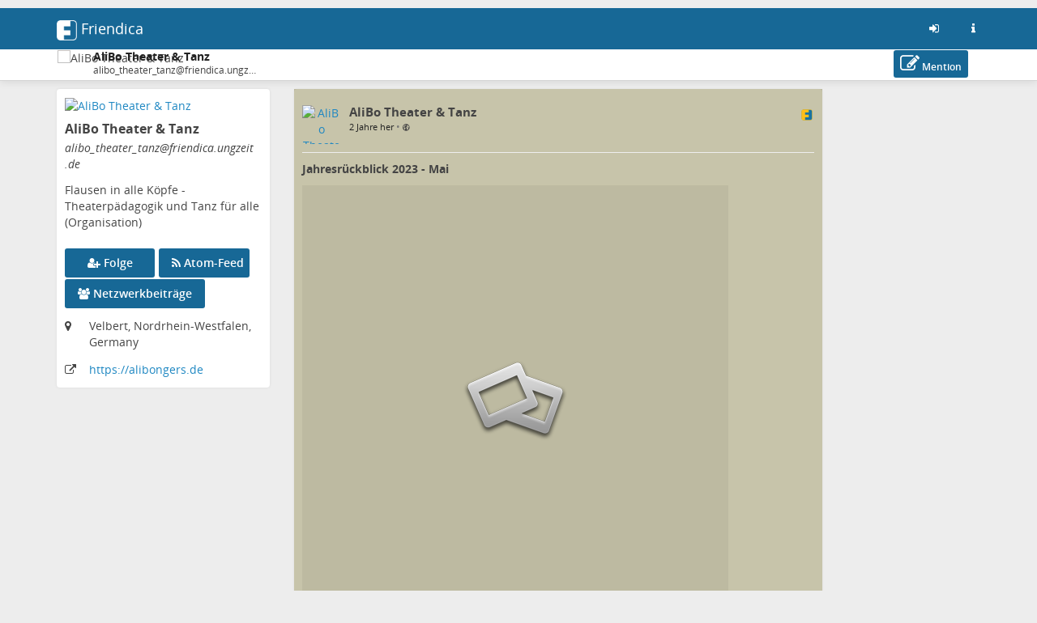

--- FILE ---
content_type: text/html; charset=utf-8
request_url: https://friendica.ungzeit.de/display/df07f772-3265-932a-fc51-43e414217130
body_size: 9468
content:
<!DOCTYPE html>
<html>
	<head>
		<title>ungZeit Social Network | AliBo Theater &amp; Tanz @ ungZeit Social Network</title>
		<meta request="display/df07f772-3265-932a-fc51-43e414217130">
		<script  type="text/javascript">var baseurl = "https://friendica.ungzeit.de";</script>
		<script type="text/javascript">var frio = "view/theme/frio";</script>
<meta http-equiv="Content-Type" content="text/html;charset=utf-8" />
<base href="https://friendica.ungzeit.de/" />
<meta name="generator" content="Friendica 2024.12" />
<meta name="viewport" content="initial-scale=1.0">

<link rel="stylesheet" href="view/global.css?v=2024.12" type="text/css" media="all" />
<link rel="stylesheet" href="view/asset/jquery-colorbox/example5/colorbox.css?v=2024.12"
	type="text/css" media="screen" />
<link rel="stylesheet" href="view/asset/jgrowl/jquery.jgrowl.min.css?v=2024.12"
	type="text/css" media="screen" />
<link rel="stylesheet"
	href="view/asset/jquery-datetimepicker/build/jquery.datetimepicker.min.css?v=2024.12"
	type="text/css" media="screen" />
<link rel="stylesheet"
	href="view/asset/perfect-scrollbar/dist/css/perfect-scrollbar.min.css?v=2024.12"
	type="text/css" media="screen" />

<link rel="stylesheet"
	href="view/theme/frio/frameworks/bootstrap/css/bootstrap.min.css?v=2024.12"
	type="text/css" media="screen" />
<link rel="stylesheet"
	href="view/theme/frio/frameworks/bootstrap/css/bootstrap-theme.min.css?v=2024.12"
	type="text/css" media="screen" />
<link rel="stylesheet" href="view/asset/fork-awesome/css/fork-awesome.min.css?v=2024.12"
	type="text/css" media="screen" />
<link rel="stylesheet"
	href="view/theme/frio/frameworks/jasny/css/jasny-bootstrap.min.css?v=2024.12"
	type="text/css" media="screen" />
<link rel="stylesheet"
	href="view/theme/frio/frameworks/bootstrap-select/css/bootstrap-select.min.css?v=2024.12"
	type="text/css" media="screen" />
<link rel="stylesheet"
	href="view/theme/frio/frameworks/ekko-lightbox/ekko-lightbox.min.css?v=2024.12"
	type="text/css" media="screen" />
<link rel="stylesheet"
	href="view/theme/frio/frameworks/awesome-bootstrap-checkbox/awesome-bootstrap-checkbox.css?v=2024.12"
	type="text/css" media="screen" />
<link rel="stylesheet"
	href="view/theme/frio/frameworks/justifiedGallery/justifiedGallery.min.css?v=2024.12"
	type="text/css" media="screen" />
<link rel="stylesheet"
	href="view/theme/frio/frameworks/bootstrap-colorpicker/css/bootstrap-colorpicker.min.css?v=2024.12"
	type="text/css" media="screen" />
<link rel="stylesheet"
	href="view/theme/frio/frameworks/bootstrap-toggle/css/bootstrap-toggle.min.css?v=2024.12"
	type="text/css" media="screen" />
<link rel="stylesheet" href="view/theme/frio/font/open_sans/open-sans.css?v=2024.12"
	type="text/css" media="screen" />
<link rel="stylesheet" href="view/js/fancybox/jquery.fancybox.min.css?v=2024.12"
	type="text/css" media="screen" />

<link rel="stylesheet" href="view/theme/frio/css/hovercard.css?v=2024.12" type="text/css"
	media="screen" />
<link rel="stylesheet" href="view/theme/frio/css/font-awesome.custom.css?v=2024.12"
	type="text/css" media="screen" />

	<link rel="stylesheet" href="view/js/friendica-tagsinput/friendica-tagsinput.css?v=2024.12" type="text/css" media="screen" />
	<link rel="stylesheet" href="view/js/friendica-tagsinput/friendica-tagsinput-typeahead.css?v=2024.12" type="text/css" media="screen" />
	<link rel="stylesheet" href="view/theme/frio/style.pcss?v=2024.12" type="text/css" media="screen" />
	<link rel="stylesheet" href="addon/fancybox/asset/fancybox/jquery.fancybox.min.css?v=2024.12" type="text/css" media="screen" />
	<link rel="stylesheet" href="addon/showmore_dyn/showmore_dyn.css?v=2024.12" type="text/css" media="screen" />

<link rel="icon" href="images/friendica.svg" />
<link rel="apple-touch-icon" href="images/friendica-192.png" />

<meta name="apple-mobile-web-app-capable" content="yes" />
<link rel="manifest" href="https://friendica.ungzeit.de/friendica.webmanifest">

<script type="text/javascript">
	// @license magnet:?xt=urn:btih:d3d9a9a6595521f9666a5e94cc830dab83b65699&dn=expat.txt Expat
	// Prevents links to switch to Safari in a home screen app - see https://gist.github.com/irae/1042167
	(function(a,b,c){if(c in b&&b[c]){var d,e=a.location,f=/^(a|html)$/i;a.addEventListener("click",function(a){d=a.target;while(!f.test(d.nodeName))d=d.parentNode;"href"in d&&(chref=d.href).replace("https://friendica.ungzeit.de/", "").replace(e.href,"").indexOf("#")&&(!/^[a-z\+\.\-]+:/i.test(chref)||chref.indexOf(e.protocol+"//"+e.host)===0)&&(a.preventDefault(),e.href=d.href)},!1)}})(document,window.navigator,"standalone");
		// |license-end
	</script>

	<link rel="search" href="https://friendica.ungzeit.de/opensearch" type="application/opensearchdescription+xml"
		title="Search in Friendica" />


		<!--[if IE]>
<script type="text/javascript" src="https://html5shiv.googlecode.com/svn/trunk/html5.js?v=2024.12"></script>
<![endif]-->
	<script type="text/javascript" src="view/js/modernizr.js?v=2024.12"></script>
	<script type="text/javascript" src="view/asset/jquery/dist/jquery.min.js?v=2024.12">
	</script>
	<script type="text/javascript" src="view/js/jquery.textinputs.js?v=2024.12"></script>
	<script type="text/javascript"
		src="view/asset/textcomplete/dist/textcomplete.min.js?v=2024.12"></script>
	<script type="text/javascript" src="view/js/autocomplete.js?v=2024.12"></script>
	<script type="text/javascript"
		src="view/asset/jquery-colorbox/jquery.colorbox-min.js?v=2024.12"></script>
	<script type="text/javascript" src="view/asset/jgrowl/jquery.jgrowl.min.js?v=2024.12">
	</script>
	<script type="text/javascript"
		src="view/asset/jquery-datetimepicker/build/jquery.datetimepicker.full.min.js?v=2024.12">
	</script>
	<script type="text/javascript"
		src="view/asset/perfect-scrollbar/dist/js/perfect-scrollbar.jquery.min.js?v=2024.12">
	</script>
	<script type="text/javascript"
		src="view/asset/imagesloaded/imagesloaded.pkgd.min.js?v=2024.12"></script>
	<script type="text/javascript" src="view/asset/base64/base64.min.js?v=2024.12"></script>
	<script type="text/javascript" src="view/asset/dompurify/dist/purify.min.js?v=2024.12">
	</script>
	<script type="text/javascript">
		const updateInterval = 40000;
		const localUser = false;
	</script>
	<script type="text/javascript" src="view/js/main.js?v=2024.12"></script>

	<script type="text/javascript"
		src="view/theme/frio/frameworks/bootstrap/js/bootstrap.min.js?v=2024.12"></script>
	<script type="text/javascript"
		src="view/theme/frio/frameworks/jasny/js/jasny-bootstrap.custom.js?v=2024.12"></script>
	<script type="text/javascript"
		src="view/theme/frio/frameworks/bootstrap-select/js/bootstrap-select.min.js?v=2024.12">
	</script>
	<script type="text/javascript"
		src="view/theme/frio/frameworks/ekko-lightbox/ekko-lightbox.min.js?v=2024.12"></script>
	<script type="text/javascript"
		src="view/theme/frio/frameworks/justifiedGallery/jquery.justifiedGallery.min.js?v=2024.12">
	</script>
	<script type="text/javascript"
		src="view/theme/frio/frameworks/bootstrap-colorpicker/js/bootstrap-colorpicker.min.js?v=2024.12">
	</script>
	<script type="text/javascript"
		src="view/theme/frio/frameworks/flexMenu/flexmenu.custom.js?v=2024.12"></script>
	<script type="text/javascript"
		src="view/theme/frio/frameworks/jquery-scrollspy/jquery-scrollspy.js?v=2024.12">
	</script>
	<script type="text/javascript"
		src="view/theme/frio/frameworks/autosize/autosize.min.js?v=2024.12"></script>
	<script type="text/javascript"
		src="view/theme/frio/frameworks/sticky-kit/jquery.sticky-kit.min.js?v=2024.12"></script>

		<script type="text/javascript" src="view/theme/frio/js/theme.js?v=2024.12"></script>
	<script type="text/javascript" src="view/theme/frio/js/modal.js?v=2024.12"></script>
			<script type="text/javascript" src="view/theme/frio/js/hovercard.js?v=2024.12"></script>
		<script type="text/javascript" src="view/theme/frio/js/textedit.js?v=2024.12"></script>
	<script type="text/javascript" src="vendor/enyo/dropzone/dist/min/dropzone.min.js?v=2024.12"></script>
	<script type="text/javascript" src="view/js/dropzone-factory.js?v=2024.12"></script>
	<script type="text/javascript"> const dzFactory = new DzFactory(1074);</script>
	<script type="text/javascript" src="view/js/fancybox/jquery.fancybox.min.js?v=2024.12"></script>
	<script type="text/javascript" src="view/js/fancybox/fancybox.config.js?v=2024.12"></script>
	<script type="text/javascript" src="view/js/vanillaEmojiPicker/vanillaEmojiPicker.min.js?v=2024.12"></script>
	<script>
	window.onload = function(){
		new EmojiPicker({
			trigger: [
				{
					selector: '.emojis',
					insertInto: ['#comment-edit-text-0', '.profile-jot-text-full', '.comment-edit-text-full']
				}
			],
			closeButton: true
		});
	};
	</script>

		<script type="text/javascript">
	const aStr = {
		delitem          : "Diesen Beitrag löschen?",
		blockAuthor      : "Soll dieser Autor geblockt werden? Sie werden nicht in der Lage sein, dir zu folgen oder deine öffentlichen Beiträge zu sehen. Außerdem wirst du nicht in der Lage sein ihre Beiträge und Benachrichtigungen zu lesen.",
		ignoreAuthor     : "Diesen Autor ignorieren? Du wirst seine Beiträge und Benachrichtigungen nicht mehr sehen können.",
		collapseAuthor   : "Beiträge dieses Autors zusammenklappen?",
		ignoreServer     : "Den Server dieses Autors ignorieren?",
		ignoreServerDesc : "Du wirst keine Inhalte von dieser Instanz sehen, auch nicht das erneute Teilen auf Ihrer Netzwerkseite, den Gemeinschaftsseiten und einzelnen Unterhaltungen.",
	};
	const aActErr = {
		like       : "Das \"Mag ich\" war nicht erfolgreich",
		dislike    : "Das \"Mag ich nicht\" war nicht erfolgreich",
		announce   : "Das Teilen war nicht erfolgreich",
		attendyes  : "Die Teilnahme war nicht erfolgreich",
		attendno   : "Die Teilnahme war nicht erfolgreich",
		attendmaybe: "Die Teilnahme war nicht erfolgreich",
	};
	const aErrType = {
		srvErr: "Fehler im Backend",
		netErr: "Netzwerkfehler",
	};
	const dzStrings = {
		dictDefaultMessage          : "Ziehe Dateien hierher, um sie hochzuladen",
		dictFallbackMessage         : "Dein Browser unterstützt das Hochladen von Dateien per Drag & Drop nicht.",
		dictFallbackText            : "Bitte verwende das unten stehende Formular, um Ihre Dateien wie früher hochzuladen.",
		dictFileTooBig              : "Datei ist zu groß ({{filesize}}MiB). Maximale Dateigröße: {{maxFilesize}}MiB.",
		dictInvalidFileType         : "Du kannst keine Dateien dieses Typs hochladen.",
		dictResponseError           : "Der Server antwortete mit Status-Code {{statusCode}} ",
		dictCancelUpload            : "Hochladen abbrechen",
		dictUploadCanceled          : "Hochladen abgebrochen",
		dictCancelUploadConfirmation: "Bist du sicher, dass du diesen Upload abbrechen möchten?",
		dictRemoveFile              : "Datei entfernen",
		dictMaxFilesExceeded        : "Du kannst keine weiteren Dateien hochladen.",
	};
</script>
<link href="display/feed-item/3146976.atom" rel="alternate" type="application/atom+xml">
<link href="display/feed-item/3146976/conversation.atom" rel="conversation" type="application/atom+xml">
<meta name="author" content="AliBo Theater &amp; Tanz" />
<meta name="title" content="AliBo Theater &amp; Tanz" />
<meta name="fulltitle" content="AliBo Theater &amp; Tanz" />
<meta name="description" content="Jahresrückblick 2023 - Mai

Im Mai sind wir mit allen Theatergruppen und der MAWIBA-Gruppe beim Europafest aufgetreten. Ebenso gab es zwei Premieren im GSG...." />
<meta itemprop="name" content="AliBo Theater &amp; Tanz" />
<meta itemprop="description" content="Jahresrückblick 2023 - Mai

Im Mai sind wir mit allen Theatergruppen und der MAWIBA-Gruppe beim Europafest aufgetreten. Ebenso gab es zwei Premieren im GSG...." />
<meta itemprop="image" content="photo/619685426167901ff3c2ad2675429543-5.png?ts=1737498624" />
<meta itemprop="author" content="AliBo Theater &amp; Tanz" />
<meta name="twitter:card" content="summary" />
<meta name="twitter:title" content="AliBo Theater &amp; Tanz" />
<meta name="twitter:description" content="Jahresrückblick 2023 - Mai

Im Mai sind wir mit allen Theatergruppen und der MAWIBA-Gruppe beim Europafest aufgetreten. Ebenso gab es zwei Premieren im GSG...." />
<meta name="twitter:image" content="https://friendica.ungzeit.de/photo/619685426167901ff3c2ad2675429543-5.png?ts=1737498624" />
<meta name="twitter:url" content="https://friendica.ungzeit.de/display/df07f772-3265-932a-fc51-43e414217130" />
<meta name="DC.title" content="AliBo Theater &amp; Tanz" />
<meta name="DC.description" content="Jahresrückblick 2023 - Mai

Im Mai sind wir mit allen Theatergruppen und der MAWIBA-Gruppe beim Europafest aufgetreten. Ebenso gab es zwei Premieren im GSG...." />
<meta property="og:type" content="website" />
<meta property="og:title" content="AliBo Theater &amp; Tanz" />
<meta property="og:image" content="https://friendica.ungzeit.de/photo/619685426167901ff3c2ad2675429543-5.png?ts=1737498624" />
<meta property="og:url" content="https://friendica.ungzeit.de/display/df07f772-3265-932a-fc51-43e414217130" />
<meta property="og:description" content="Jahresrückblick 2023 - Mai

Im Mai sind wir mit allen Theatergruppen und der MAWIBA-Gruppe beim Europafest aufgetreten. Ebenso gab es zwei Premieren im GSG...." />
<meta name="og:article:author" content="AliBo Theater &amp; Tanz" />
<script>
	var postLimitHeight = 250;
	var showmore_dyn_showmore_linktext = "Show more...";
</script>	<script>
		$(function(){
			$('a[href*="/viewsrc/"]').each(function() {
				$(this).colorbox($(this).attr('href'));
			});
		});
	</script><script type="text/javascript">
$(document).ready(function() {
	$("#nav-search-input-field").search_autocomplete(baseurl + '/search/acl');
});
</script>
<meta name="theme-color" content="#176896" />	</head>

	<body id="top" class="mod-display is-not-singleuser desktop-view">
		<a href="#content" class="sr-only sr-only-focusable">Zum Inhalt der Seite gehen</a>
<div id="panel" style="display: none;"></div>		<nav class="navbar navbar-fixed-top">
		<div class="container">
			<div class="navbar-header pull-left">
				<button type="button" class="navbar-toggle collapsed pull-left visible-sm visible-xs"
				        data-toggle="offcanvas" data-target="aside" aria-haspopup="true">
					<span class="sr-only">Toggle navigation</span>
					<i class="fa fa-ellipsis-v fa-fw fa-lg" aria-hidden="true"></i>
				</button>
				<a class="navbar-brand" href="#">
					<div id="navbrand-container">
						<div id="logo-img"></div>
						<div id="navbar-brand-text"> Friendica</div>
					</div>
				</a>
			</div>
			<div class="pull-right">
				<ul class="nav navbar-nav navbar-right">
					<li role="presentation">
						<a href="login?mode=none" id="nav-login" data-toggle="tooltip" aria-label="Anmelden"
							title="Anmelden">
							<i class="fa fa-sign-in fa-fw" aria-hidden="true"></i>
						</a>
					</li>
					<li role="presentation">
						<a href="friendica" id="nav-about" data-toggle="tooltip" aria-label="Informationen zu dieser Friendica-Instanz"
							title="Informationen zu dieser Friendica-Instanz">
							<i class="fa fa-info fa-fw" aria-hidden="true"></i>
						</a>
					</li>
				</ul>
			</div>
		</div>
	</nav>

<div id="search-mobile" class="hidden-lg hidden-md hidden-sm collapse row well">
	<div class="col-xs-12">
		<form class="navbar-form" role="search" method="get" action="search">
			<div class="form-group form-group-search">
				<input id="nav-search-input-field-mobile" class="form-control form-search" type="text" name="q"
					data-toggle="tooltip" title="@name, !gruppe, #tags, content" placeholder="Suche">
				<button class="btn btn-default btn-sm form-button-search" type="submit">Suche</button>
			</div>
		</form>
	</div>
</div>

<div id="topbar-second" class="topbar">
	<div class="container">
		<div class="col-lg-3 col-md-3 hidden-sm hidden-xs" id="nav-short-info"></div>
		<div class="col-lg-7 col-md-7 col-sm-11 col-xs-10" id="tabmenu"></div>
		<div class="col-lg-2 col-md-2 col-sm-1 col-xs-2" id="navbar-button"></div>
	</div>
</div>

<svg id="friendica-logo-mask" x="0px" y="0px" width="0px" height="0px" viewBox="0 0 250 250">
	<defs>
		<mask id="logo-mask" maskUnits="objectBoundingBox" maskContentUnits="objectBoundingBox">
			<path style="fill-rule:evenodd;clip-rule:evenodd;fill:#ffffff;"
				d="M0.796,0L0.172,0.004C0.068,0.008,0.008,0.068,0,0.172V0.824c0,0.076,0.06,0.16,0.168,0.172h0.652c0.072,0,0.148-0.06,0.172-0.144V0.14C1,0.06,0.908,0,0.796,0zM0.812,0.968H0.36v-0.224h0.312v-0.24H0.36V0.3h0.316l0-0.264l0.116-0c0.088,0,0.164,0.044,0.164,0.096l0,0.696C0.96,0.912,0.876,0.968,0.812,0.968z">
			</path>
		</mask>
	</defs>
</svg>
		<main>
			<div class="container">
				<div class="row">

					<aside class="col-lg-3 col-md-3 offcanvas-sm offcanvas-xs"><div class="vcard h-card widget">

	<div id="profile-photo-wrapper">
		<a href="https://friendica.ungzeit.de/profile/alibo_theater_tanz"><img class="photo u-photo" src="https://friendica.ungzeit.de/photo/contact/320/df07f772-7262-8e74-104e-898712426076?ts=1737498624" alt="AliBo Theater &amp; Tanz" /></a>
		<div class="tool visible-lg visible-md">
					</div>

	</div>

		<div id="vcard-short-info-wrapper" style="display: none;">
		<div id="vcard-short-info" class="media" style="display: none">
			<div id="vcard-short-photo-wrapper" class="pull-left">
				<img class="media-object" src="https://friendica.ungzeit.de/photo/contact/320/df07f772-7262-8e74-104e-898712426076?ts=1737498624" alt="AliBo Theater &amp; Tanz"></a>
			</div>

			<div id="vcard-short-desc" class="media-body">
				<h4 class="media-heading">AliBo Theater &amp; Tanz</h4>
				<div class="vcard-short-addr">alibo_theater_tanz@friendica.ungzeit.de</div>			</div>
		</div>
	</div>

	<div class="panel-body">
		<div class="profile-header">
			<h3 class="fn p-name" dir="auto">AliBo Theater &amp; Tanz</h3>

			<div class="p-addr">alibo_theater_tanz<wbr>@friendica<wbr>.ungzeit<wbr>.de
</div>
			<div class="title" dir="auto">Flausen in alle Köpfe - Theaterpädagogik und Tanz für alle</div>
			<div class="account-type">(Organisation)</div>		</div>

				<div id="profile-extra-links">
						<div id="dfrn-request-link-button">
								<a id="dfrn-request-link" class="btn btn-labeled btn-primary" href="profile/alibo_theater_tanz/remote_follow">
					<span class=""><i class="fa fa-user-plus"></i></span>
					<span class="">Folge</span>
				</a>
							</div>
									<div id="subscribe-feed-link-button">
				<a id="subscribe-feed-link" class="btn btn-labeled btn-primary" href="https://friendica.ungzeit.de/feed/alibo_theater_tanz">
					<span class=""><i class="fa fa-rss"></i></span>
					<span class="">Atom-Feed</span>
				</a>
			</div>
						            			<div id="mention-link-button">
				<button type="button" id="mention-link" class="btn btn-labeled btn-primary" onclick="openWallMessage('compose/0?body=@alibo_theater_tanz@friendica.ungzeit.de')">
					<span class=""><i class="fa fa-pencil-square-o"></i></span>
					<span class="">Mention</span>
				</button>
			</div>
			            			<div id="showgroup-button">
				<a id="showgroup" class="btn btn-labeled btn-primary" href="contact/29798/conversations">
					<span class=""><i class="fa fa-group"></i></span>
					<span class="">Netzwerkbeiträge</span>
				</a>
			</div>
					</div>
		
		<div class="clear"></div>

				<div class="location detail">
			<span class="location-label icon"><i class="fa fa-map-marker" title="Ort:"></i></span>
			<span class="adr">
								<p class="p-location">Velbert, Nordrhein-Westfalen, Germany</p>			</span>
		</div>
		
		
		
		<div class="key u-key" style="display:none;">-----BEGIN PUBLIC KEY-----
MIICIjANBgkqhkiG9w0BAQEFAAOCAg8AMIICCgKCAgEAy4S7IAAw56Onepz8LIbl
09AD/XZAQORAbSk4FEEqM40+L/6xC4s8xOOLCRm86xQv86nh1RdzEMqtLi8sTTSI
BzzRAA8GJu1KYrMdC27OTt7WLEsaI0kPPdADOc9sVOUziFlWMXvWfUYVp/olQjJH
ALg1Zn2TyjLnYRMehSvG5x3pe6++xhkKVlF3atVGkJI6uiQ9/5WiwkirTpQKf4bR
eXgoeTfZVg13ZJeHh5fXEBjm65lf9dhTtDbxoZ9A8Pjhab6uPbaJI9YOmirWB37y
98O9MhRTYj9zw94cx0IVjmPr5lvEq+gUSLE2xc/52PCrN+VTd8TeKgjEvWChOhI9
1+vgrk/WJ3LRw+ci4KfGCWiukBLNiotjsYfUcGwewlfwneYBW4f/FnPfUGcUhc0H
SQt2N7u5EMoJqrPWNDHopIgcsabxao88sHACXKEOyW7W6M+rTaaqjrCXM3NsYbL5
is6dqKih23+K+qD4181XrPGk8bpNfWfp1Kkni8Ig7FCQsz91SfIDjJStGJiKaWmc
3DYEwYlLYN8y/6DP1/ntWsIRxMrT7yu3OXbHlsuWVBsIxtO0huTVw+s6GdwKGcYV
nUbvYg5NyoK1f4l8dgyMAf+ytWKZ390P8reJu5jwD9uGxQPKFhEJSthN0jhK20Yc
AAlKtqoQ3Ckn0ntXfkipyK8CAwEAAQ==
-----END PUBLIC KEY-----
</div>
		
		<div class="updated" style="display:none;">2026-01-04T13:55:41+00:00</div>
				<div class="homepage detail">
			<span class="homepage-label icon"><i class="fa fa-external-link" title="Homepage:"></i></span>
			<span class="homepage-url u-url"><a href="https://alibongers.de" rel="me" target="_blank" rel="noopener noreferrer">https:<wbr>/<wbr>/alibongers<wbr>.de
</a></span>
		</div>
		
		<dl class="about"  style="display:none;"><dt class="about-label">Über:</dt><dd class="x-network">Flausen in alle Köpfe - Theaterpädagogik und Tanz für alle</dd></dl>
		<div style="display:none;">
	<dl class="entity_uid">
		<dt>Uid</dt>
		<dd>
			<span class="uid p-uid">df07f772-7262-8e74-104e-898712426076</span>
		</dd>
	</dl>
	<dl class='entity_nickname'>
		<dt>Nickname</dt>
		<dd>		
			<span class="nickname p-nickname">alibo_theater_tanz</span>
		</dd>
	</dl>
	<dl class='entity_full_name'>
		<dt>Full_name</dt>
		<dd>
			<span class='fn p-name'>AliBo Theater &amp; Tanz</span>
		</dd>
	</dl>
	<dl class="entity_searchable">
		<dt>Searchable</dt>
		<dd>
			<span class="searchable">true</span>
		</dd>
	</dl>
	<dl class='entity_first_name'>
		<dt>First_name</dt>
		<dd>
		<span class='given_name p-given-name'>AliBo</span>
		</dd>
	</dl>
	<dl class='entity_family_name'>
		<dt>Family_name</dt>
		<dd>
		<span class='family_name p-family-name'>Theater &amp; Tanz</span>
		</dd>
	</dl>
	<dl class="entity_url">
		<dt>Url</dt>
		<dd>
			<a id="pod_location" href="https://friendica.ungzeit.de/">https://friendica.ungzeit.de/</a>
		</dd>
	</dl>
	<dl class="entity_photo">
		<dt>Photo</dt>
		<dd>
			<img class="photo u-photo avatar" height="300" width="300" src="https://friendica.ungzeit.de/photo/619685426167901ff3c2ad2675429543-4.png?ts=1737498624">
		</dd>
	</dl>
	<dl class="entity_photo_medium">
		<dt>Photo_medium</dt>
		<dd> 
			<img class="photo u-photo avatar" height="100" width="100" src="https://friendica.ungzeit.de/photo/619685426167901ff3c2ad2675429543-5.png?ts=1737498624">
		</dd>
	</dl>
	<dl class="entity_photo_small">
		<dt>Photo_small</dt>
		<dd>
			<img class="photo u-photo avatar" height="50" width="50" src="https://friendica.ungzeit.de/photo/619685426167901ff3c2ad2675429543-6.png?ts=1737498624">
		</dd>
	</dl>
</div>
	</div>
</div>


					</aside>

					<div class="col-lg-7 col-md-7 col-sm-12 col-xs-12" id="content">
						<section class="sectiontop display-content-wrapper"><script type="text/javascript" src="view/theme/frio/frameworks/jquery-color/jquery.color.js?v=2024.12"></script><script type="text/javascript" src="view/theme/frio/js/mod_display.js?v=2024.12"></script><div id="live-display"></div>
<script> var profile_uid = 0;</script>
<hr class="sr-only" />
<div id="tread-wrapper-3146976" class="tread-wrapper  toplevel_item dfrn panel-default panel " style=""><!-- panel -->

		 
		



<div class="item-1743852 wall-item-container  dfrn thread_level_1 panel-body h-entry" id="item-df07f772-3265-932a-fc51-43e414217130"><!-- wall-item-container -->
<span class="commented" style="display: none;">2024-01-04 11:00:06</span>
<span class="received" style="display: none;">2024-01-04 11:00:03</span>
<span class="created" style="display: none;">2024-01-04 11:00:03</span>
<span class="uriid" style="display: none;">3146976</span>
	<div class="media ">
							<p>
				<div class="dropdown pull-left"><!-- Dropdown -->
						<div class="hidden-sm hidden-xs contact-photo-wrapper mframe p-author h-card">
				<a class="userinfo click-card u-url" id="wall-item-photo-menu-1743852" href="https://friendica.ungzeit.de/profile/alibo_theater_tanz">
					<div class="contact-photo-image-wrapper">
						<img src="photo/contact/80/29798?ts=1737498624" class="contact-photo media-object  p-name u-photo" id="wall-item-photo-1743852" alt="AliBo Theater &amp; Tanz"  loading="lazy"/>
					</div>
				</a>
			</div>
			<div class="hidden-lg hidden-md contact-photo-wrapper mframe">
				<a class="userinfo click-card u-url" id="wall-item-photo-menu-xs-1743852" href="https://friendica.ungzeit.de/profile/alibo_theater_tanz">
					<div class="contact-photo-image-wrapper">
						<img src="photo/contact/80/29798?ts=1737498624" class="contact-photo-xs media-object " id="wall-item-photo-xs-1743852" alt="AliBo Theater &amp; Tanz"  loading="lazy"/>
					</div>
				</a>
			</div>

						
			 					</div><!-- ./Dropdown -->


	
				<div class="contact-info">
			<div class="preferences">
									<span class="wall-item-network"><a href="https://friendica.ungzeit.de/display/df07f772-3265-932a-fc51-43e414217130" class="plink u-url" target="_blank"><img class="network-svg" src="images/platforms/color/friendica.svg" alt="friendica (DFRN) - Link zum Originalbeitrag" title="friendica (DFRN) - Link zum Originalbeitrag" loading="lazy"/></a></span>
							</div>
					<div class="hidden-sm hidden-xs media-body"><!-- <= For computer -->
				<h4 class="media-heading">
					<a href="https://friendica.ungzeit.de/profile/alibo_theater_tanz" title="Das Profil von AliBo Theater &amp; Tanz auf https://friendica.ungzeit.de/profile/alibo_theater_tanz betrachten." class="wall-item-name-link userinfo hover-card">
						<span class="wall-item-name ">AliBo Theater &amp; Tanz</span>
					</a>
								</h4>

				<div class="additional-info text-muted">
					<div id="wall-item-ago-1743852" class="wall-item-ago">
						<small>
							<a href="https://friendica.ungzeit.de/display/df07f772-3265-932a-fc51-43e414217130">
								<time class="time dt-published" title="Thu, 04 Jan 2024 12:00:03 +0100" data-toggle="tooltip" datetime="">2 Jahre her</time>
							</a>
																																				&bull;
								<span class="navicon lock fakelink" onClick="lockview(event, 'item', 1743852);" title="Öffentlicher Beitrag" data-toggle="tooltip">
									<small><i class="fa fa-globe" aria-hidden="true"></i></small>
								</span>
													</small>
					</div>

									</div>
							</div>

						<div class="contact-info-xs hidden-lg hidden-md"><!-- <= For smartphone (responsive) -->
				<h5 class="media-heading">
					<a href="https://friendica.ungzeit.de/profile/alibo_theater_tanz" title="Das Profil von AliBo Theater &amp; Tanz auf https://friendica.ungzeit.de/profile/alibo_theater_tanz betrachten." class="wall-item-name-link userinfo hover-card"><span>AliBo Theater &amp; Tanz</span></a>
					<p class="text-muted">
						<small>
							<a href="https://friendica.ungzeit.de/display/df07f772-3265-932a-fc51-43e414217130">
								<time class="time" class="wall-item-ago" datetime="">2 Jahre her</time>
							</a>
																																				&bull;
								<span class="navicon lock fakelink" onClick="lockview(event, 'item', 1743852);" title="Öffentlicher Beitrag" data-toggle="tooltip">
								<i class="fa fa-globe" aria-hidden="true"></i>
								</span>
													</small>
					</p>
				</h5>
			</div>
		 		</div>

		<div class="clearfix"></div>

				<hr />
				<div class="wall-item-content post" id="wall-item-content-1743852">
									<div class="wall-item-body e-content p-name" id="wall-item-body-1743852" dir="auto"><p><b>Jahresrückblick 2023 - Mai</b><br><div class="img-allocated-max-width" style="max-width: 526px;">

<figure class="img-allocated-height" style="width: auto; padding-bottom: 100%">
    		<a data-fancybox="uri-id-3146976" href="https://friendica.ungzeit.de/photo/234846625365932aab81857821514906-0.jpg">
			<img src="https://friendica.ungzeit.de/photo/234846625365932aab81857821514906-1.jpg" alt="" title="" class="empty-description" loading="lazy">
		</a>
    </figure>

</div>
</p><p>Im Mai sind wir mit allen Theatergruppen und der MAWIBA-Gruppe beim Europafest aufgetreten. Ebenso gab es zwei Premieren im GSG. Das Waisenhaus von New Orleans und die Elfendämmerung. Auch die Derniere von Schlamputtelchen wurde im GSG aufgeführt. Der Monat endete mit dem ATS Jam auf Fanø, dass diesmal sehr piratig geprägt war.</p><p>#<a href="https://friendica.ungzeit.de/search?tag=jahresr%C3%BCckblick">jahresrückblick</a> #<a href="https://friendica.ungzeit.de/search?tag=jahresr%C3%BCckblick2023">jahresrückblick2023</a> #<a href="https://friendica.ungzeit.de/search?tag=januar">januar</a> #<a href="https://friendica.ungzeit.de/search?tag=jahresr%C3%BCckblickalibotheatertanz">jahresrückblickalibotheatertanz</a> #<a href="https://friendica.ungzeit.de/search?tag=stagefries">stagefries</a> #<a href="https://friendica.ungzeit.de/search?tag=theatandro">theatandro</a> #<a href="https://friendica.ungzeit.de/search?tag=theateroktopus">theateroktopus</a> #<a href="https://friendica.ungzeit.de/search?tag=piranhas">piranhas</a> #<a href="https://friendica.ungzeit.de/search?tag=tribeboudicca">tribeboudicca</a> #<a href="https://friendica.ungzeit.de/search?tag=caoradubh">caoradubh</a> #<a href="https://friendica.ungzeit.de/search?tag=mawiba">mawiba</a> #<a href="https://friendica.ungzeit.de/search?tag=nappydancers%C2%AE">nappydancers®</a> #<a href="https://friendica.ungzeit.de/search?tag=twomoons">twomoons</a> #<a href="https://friendica.ungzeit.de/search?tag=twomoonsdanceandspirit">twomoonsdanceandspirit</a> #<a href="https://friendica.ungzeit.de/search?tag=alibo">alibo</a> #<a href="https://friendica.ungzeit.de/search?tag=alibotheaterschule">alibotheaterschule</a> #<a href="https://friendica.ungzeit.de/search?tag=alibotheatertherapie">alibotheatertherapie</a> #<a href="https://friendica.ungzeit.de/search?tag=tribalstyledance">tribalstyledance</a> #<a href="https://friendica.ungzeit.de/search?tag=fusionstyledance">fusionstyledance</a> #<a href="https://friendica.ungzeit.de/search?tag=theaterp%C3%A4dagogik">theaterpädagogik</a> #<a href="https://friendica.ungzeit.de/search?tag=theaterp%C3%A4dagogin">theaterpädagogin</a> #<a href="https://friendica.ungzeit.de/search?tag=kulturhappen">kulturhappen</a>  #<a href="https://friendica.ungzeit.de/search?tag=theateranschulen">theateranschulen</a></p><p>@gsg_velbert @ragnhildkallehauge55 @toni.faerbt.ab @lm_.c0 @lenaaa.grn @meli.kelli @dercharliejay silkoogle @juelisabeth @yvonniii1003 @adriane_voe (all on Insta)</p></div>
		</div>

		<!-- TODO -->
		<div class="wall-item-bottom">
			<div class="wall-item-links"></div>
			<div class="wall-item-tags">
									<span class="tag label btn-info sm"><bdi>#<a href="https://friendica.ungzeit.de/search?tag=theateranschulen" target="_blank" rel="noopener noreferrer">theateranschulen</a></bdi> <i class="fa fa-bolt" aria-hidden="true"></i></span>
							<span class="tag label btn-info sm"><bdi>#<a href="https://friendica.ungzeit.de/search?tag=theaterp%C3%A4dagogik" target="_blank" rel="noopener noreferrer">theaterpädagogik</a></bdi> <i class="fa fa-bolt" aria-hidden="true"></i></span>
							<span class="tag label btn-info sm"><bdi>#<a href="https://friendica.ungzeit.de/search?tag=theaterp%C3%A4dagogin" target="_blank" rel="noopener noreferrer">theaterpädagogin</a></bdi> <i class="fa fa-bolt" aria-hidden="true"></i></span>
							<span class="tag label btn-info sm"><bdi>#<a href="https://friendica.ungzeit.de/search?tag=alibo" target="_blank" rel="noopener noreferrer">alibo</a></bdi> <i class="fa fa-bolt" aria-hidden="true"></i></span>
							<span class="tag label btn-info sm"><bdi>#<a href="https://friendica.ungzeit.de/search?tag=alibotheaterschule" target="_blank" rel="noopener noreferrer">alibotheaterschule</a></bdi> <i class="fa fa-bolt" aria-hidden="true"></i></span>
							<span class="tag label btn-info sm"><bdi>#<a href="https://friendica.ungzeit.de/search?tag=theatandro" target="_blank" rel="noopener noreferrer">theatandro</a></bdi> <i class="fa fa-bolt" aria-hidden="true"></i></span>
							<span class="tag label btn-info sm"><bdi>#<a href="https://friendica.ungzeit.de/search?tag=tribalstyledance" target="_blank" rel="noopener noreferrer">tribalstyledance</a></bdi> <i class="fa fa-bolt" aria-hidden="true"></i></span>
							<span class="tag label btn-info sm"><bdi>#<a href="https://friendica.ungzeit.de/search?tag=mawiba" target="_blank" rel="noopener noreferrer">mawiba</a></bdi> <i class="fa fa-bolt" aria-hidden="true"></i></span>
							<span class="tag label btn-info sm"><bdi>#<a href="https://friendica.ungzeit.de/search?tag=caoradubh" target="_blank" rel="noopener noreferrer">caoradubh</a></bdi> <i class="fa fa-bolt" aria-hidden="true"></i></span>
							<span class="tag label btn-info sm"><bdi>#<a href="https://friendica.ungzeit.de/search?tag=twomoons" target="_blank" rel="noopener noreferrer">twomoons</a></bdi> <i class="fa fa-bolt" aria-hidden="true"></i></span>
							<span class="tag label btn-info sm"><bdi>#<a href="https://friendica.ungzeit.de/search?tag=piranhas" target="_blank" rel="noopener noreferrer">piranhas</a></bdi> <i class="fa fa-bolt" aria-hidden="true"></i></span>
							<span class="tag label btn-info sm"><bdi>#<a href="https://friendica.ungzeit.de/search?tag=fusionstyledance" target="_blank" rel="noopener noreferrer">fusionstyledance</a></bdi> <i class="fa fa-bolt" aria-hidden="true"></i></span>
							<span class="tag label btn-info sm"><bdi>#<a href="https://friendica.ungzeit.de/search?tag=stagefries" target="_blank" rel="noopener noreferrer">stagefries</a></bdi> <i class="fa fa-bolt" aria-hidden="true"></i></span>
							<span class="tag label btn-info sm"><bdi>#<a href="https://friendica.ungzeit.de/search?tag=theateroktopus" target="_blank" rel="noopener noreferrer">theateroktopus</a></bdi> <i class="fa fa-bolt" aria-hidden="true"></i></span>
							<span class="tag label btn-info sm"><bdi>#<a href="https://friendica.ungzeit.de/search?tag=tribeboudicca" target="_blank" rel="noopener noreferrer">tribeboudicca</a></bdi> <i class="fa fa-bolt" aria-hidden="true"></i></span>
							<span class="tag label btn-info sm"><bdi>#<a href="https://friendica.ungzeit.de/search?tag=alibotheatertherapie" target="_blank" rel="noopener noreferrer">alibotheatertherapie</a></bdi> <i class="fa fa-bolt" aria-hidden="true"></i></span>
							<span class="tag label btn-info sm"><bdi>#<a href="https://friendica.ungzeit.de/search?tag=Jahresr%C3%BCckblick" target="_blank" rel="noopener noreferrer">Jahresrückblick</a></bdi> <i class="fa fa-bolt" aria-hidden="true"></i></span>
							<span class="tag label btn-info sm"><bdi>#<a href="https://friendica.ungzeit.de/search?tag=jahresr%C3%BCckblick2023" target="_blank" rel="noopener noreferrer">jahresrückblick2023</a></bdi> <i class="fa fa-bolt" aria-hidden="true"></i></span>
							<span class="tag label btn-info sm"><bdi>#<a href="https://friendica.ungzeit.de/search?tag=januar" target="_blank" rel="noopener noreferrer">januar</a></bdi> <i class="fa fa-bolt" aria-hidden="true"></i></span>
							<span class="tag label btn-info sm"><bdi>#<a href="https://friendica.ungzeit.de/search?tag=jahresr%C3%BCckblickalibotheatertanz" target="_blank" rel="noopener noreferrer">jahresrückblickalibotheatertanz</a></bdi> <i class="fa fa-bolt" aria-hidden="true"></i></span>
							<span class="tag label btn-info sm"><bdi>#<a href="https://friendica.ungzeit.de/search?tag=nappydancers" target="_blank" rel="noopener noreferrer">nappydancers</a></bdi> <i class="fa fa-bolt" aria-hidden="true"></i></span>
							<span class="tag label btn-info sm"><bdi>#<a href="https://friendica.ungzeit.de/search?tag=twomoonsdanceandspirit" target="_blank" rel="noopener noreferrer">twomoonsdanceandspirit</a></bdi> <i class="fa fa-bolt" aria-hidden="true"></i></span>
							<span class="tag label btn-info sm"><bdi>#<a href="https://friendica.ungzeit.de/search?tag=kulturhappen" target="_blank" rel="noopener noreferrer">kulturhappen</a></bdi> <i class="fa fa-bolt" aria-hidden="true"></i></span>
			
			
								
						</div>
					</div>
		<!-- ./TODO -->

		<!-- <hr /> -->
		<div class="wall-item-actions">
						<div class="wall-item-actions-items btn-toolbar btn-group hidden-xs" role="group">
				<div class="wall-item-actions-row">

							<span class="wall-item-response">
									<button type="button" class="btn-link button-comments" id="comment-1743852" title="Kommentar" disabled><i class="fa fa-commenting-o" aria-hidden="true"></i></button>
								</span>

										<span class="wall-item-response">
									<button type="button" class="btn-link button-announces" id="announce-1743852" title="" disabled><i class="fa fa-retweet" aria-hidden="true"></i></button>
								</span>
				<span class="wall-item-response">
									<button type="button" class="btn-link button-votes" id="share-1743852" title="" disabled><i class="fa fa-quote-right" aria-hidden="true"></i></button>
								</span>
			
										<span class="wall-item-response">
									<button type="button" class="btn-link button-likes" id="like-1743852" title="" disabled><i class="fa fa-thumbs-o-up" aria-hidden="true"></i></button>
								</span>
				<span class="wall-item-response">
									<button type="button" class="btn-link button-likes" id="dislike-1743852" title="" disabled><i class="fa fa-thumbs-o-down" aria-hidden="true"></i></button>
								</span>

							
						<span class="vote-event">
							<span class="wall-item-response"></span>
				<span class="wall-item-response"></span>
				<span class="wall-item-response"></span>
						</span>
			</div>
			</div>
			<span class="wall-item-actions-right hidden-xs">
					<span class="more-links btn-group">
			<button type="button" class="btn-link dropdown-toggle" data-toggle="dropdown" id="dropdownMenuOptions-1743852" aria-haspopup="true" aria-expanded="false" title="Mehr"><i class="fa fa-ellipsis-h" aria-hidden="true"></i></button>
			<ul class="dropdown-menu dropdown-menu-right" role="menu" aria-labelledby="dropdownMenuOptions-1743852">
				
				
				
				
				
				
								<li role="menuitem">
						<a id="language-1743852" href="javascript:displayLanguage(3146976);" class="btn-link filer-item language-icon" title="Sprachen"><i class="fa fa-language" aria-hidden="true"></i>&ensp;Sprachen</a>
				</li>
				
				<li role="menuitem">
						<a id="searchtext-1743852" href="javascript:displaySearchText(3146976);" class="btn-link filer-item search-icon" title="Suchtext"><i class="fa fa-search" aria-hidden="true"></i>&ensp;Suchtext</a>
				</li>

								<li role="menuitem" class="button-browser-share">
						<a id="browser-share-1743852" href="javascript:navigator.share({url: 'https://friendica.ungzeit.de/display/df07f772-3265-932a-fc51-43e414217130'})" class="btn-link button-browser-share" title="Teile mit einem externen Dienst"><i class="fa fa-share-alt" aria-hidden="true"></i>&ensp;Teile mit...</a>
				</li>
				
				
				
				
																							</ul>
		</span>
				</span>
			<div class="wall-item-actions-items btn-toolbar btn-group visible-xs" role="group">
				<div class="wall-item-actions-row">
								
				
																						
								
																</div>
			</div>
		</div><!--./wall-item-actions-->

		<div class="wall-item-links"></div>

							<div class="wall-item-responses">
							<div class="wall-item-like" id="wall-item-like-1743852"></div>
							<div class="wall-item-dislike" id="wall-item-dislike-1743852"></div>
							<div class="wall-item-announce" id="wall-item-announce-1743852"></div>
							<div class="wall-item-comment" id="wall-item-comment-1743852"></div>
						</div>
		
				
			</div>
	
		</div><!-- ./panel-body or ./wall-item-container -->



</div><!--./tread-wrapper-->
<div id="conversation-end"></div>


							<div id="pause"></div> <!-- The pause/resume Ajax indicator -->
						</section>
					</div>
										</div><!--row-->
			</div><!-- container -->

			<div id="back-to-top" title="Zurück nach Oben">⇧</div>
		</main>

		<footer>
						<!-- Modal  -->
			<div id="modal" class="modal fade" tabindex="-1" role="dialog">
				<div class="modal-dialog modal-full-screen">
					<div class="modal-content">
						<div id="modal-header" class="modal-header">
							<button id="modal-close" type="button" class="close" data-dismiss="modal">
								&times;
							</button>
							<h4 id="modal-title" class="modal-title"></h4>
						</div>
						<div id="modal-body" class="modal-body">
							<!-- /# content goes here -->
						</div>
					</div>
				</div>
			</div>

			<!-- Dummy div to append other div's when needed (e.g. used for js function editpost() -->
			<div id="cache-container"></div>

			<script type="text/javascript" src="view/asset/typeahead.js/dist/typeahead.bundle.js?v=2024.12"></script>
			<script type="text/javascript" src="view/js/friendica-tagsinput/friendica-tagsinput.js?v=2024.12"></script>
			<script type="text/javascript" src="addon/fancybox/asset/fancybox/jquery.fancybox.min.js?v=2024.12"></script>
			<script type="text/javascript" src="addon/fancybox/asset/fancybox/fancybox.config.js?v=2024.12"></script>
			<script type="text/javascript" src="addon/showmore_dyn/showmore_dyn.js?v=2024.12"></script>
		</footer>
 <!-- End of condition if $minimal else the rest -->
	</body>


--- FILE ---
content_type: text/css
request_url: https://friendica.ungzeit.de/addon/showmore_dyn/showmore_dyn.css?v=2024.12
body_size: 123
content:
.wall-item-body-toggle {
	width: 100%;
	text-align: center;
	background-image: linear-gradient(rgba(0, 0, 0, 0), #f6f6f6);
	cursor: pointer;
	height: 50px;
	position: absolute;
	top: auto;
	bottom: 0;
	z-index: 9;
	left: 0;
	display: none;
}

.wall-item-body-toggle-text {
	width: 100%;
	position: absolute;
	top: auto;
	bottom: 0;
	z-index: 12;
	left: 0;
	text-shadow: 0 0 5px #f6f6f6;
	font-weight: bold;
	background: none !important;
	border: none;
	padding: 0 !important;
	cursor: pointer;
}

.wall-item-body-toggle-text:hover {
	text-decoration: underline;
}

.wall-item-body {
	position: relative;
	width: 100%;
}


--- FILE ---
content_type: text/javascript
request_url: https://friendica.ungzeit.de/addon/showmore_dyn/showmore_dyn.js?v=2024.12
body_size: 726
content:
var nextBodyIdx = 0;

$(document).ready(function() {
	loc = window.location.pathname;
	if (loc.startsWith('/display')) {
		return;
	}

	if (postLimitHeight) {
		$('head').append('<style type="text/css">.limit-height{max-height: ' + postLimitHeight + 'px; overflow: hidden; }</style>');
		handleNewWallItemBodies();

		document.addEventListener('postprocess_liveupdate', function() {
			handleNewWallItemBodies();
		});
	}
});

function handleNewWallItemBodies() {
	$('.wall-item-body:not(.showmore-done)').each(function() {
		var $el = $(this);
		$el.addClass('showmore-done');
		if ($el.has('button.content-filter-button').length > 0) {
			$el.removeClass('limitable');
			return;
		}

		if (!$el.attr("id")) {
			$el.attr("id", nextBodyIdx++);
		}
		addHeightToggleHandler($el);
		var limited = processHeightLimit($el);

		if (!limited) {
			var mutationObserver = new MutationObserver(function() {
				var limited = processHeightLimit($el);
				if (limited) {
					mutationObserver.disconnect()
				}
			});
			mutationObserver.observe($el[0], {
				attributes: true,
				characterData: true,
				childList: true,
				subtree: true,
				attributeOldValue: true,
				characterDataOldValue: true
			});

			$el.imagesLoaded().then(function() {
				processHeightLimit($el);
			});
		}
	});
}

function addHeightToggleHandler($item) {
	var itemId = parseInt($item.attr("id").replace("wall-item-body-", ""));
	$item.data("item-id", itemId);
	var toggleId = "wall-item-body-toggle-" + itemId;

	$item.append('<div class="wall-item-body-toggle" data-item-id="' + itemId + '" id="' + toggleId + '" ><button type="button" class="wall-item-body-toggle-text">' + showmore_dyn_showmore_linktext + '</button></div>');
	$item.addClass("limitable limit-height");

	var $toggle = $("#" + toggleId);
	$toggle.show();
	$toggle.click(function(el) {
		$item.toggleClass("limit-height");
		$(this).hide();
		$item.removeClass("limitable");
	});
}

function processHeightLimit($item) {
	if (!$item.hasClass("limitable")) {
		return false;
	}

	var itemId = $item.data("item-id");
	var $toggle = $("#wall-item-body-toggle-" + itemId);
	if ($item.height() < postLimitHeight) {
		$item.removeClass("limit-height");
		$toggle.hide();
		return false;
	} else {
		$item.addClass("limit-height");
		$toggle.show();
		return true;
	}
}
